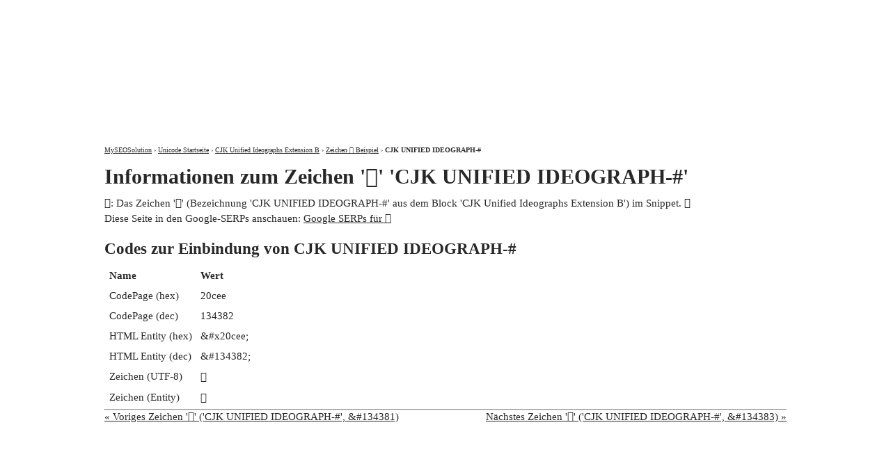

--- FILE ---
content_type: text/html
request_url: http://unicode.myseosolution.de/%F0%A0%B3%AE-character-%F0%A0%B3%AE-134382-%F0%A0%B3%AE.html
body_size: 1145
content:
<!DOCTYPE html>
<html lang="de-DE">
<head>
<meta http-equiv="content-type" content="text/html; charset=utf-8" />
<title>
𠳮: '𠳮' CJK UNIFIED IDEOGRAPH-# - 𠳮</title>
<meta name="description" content="𠳮: Das Zeichen '𠳮' (Bezeichnung 'CJK UNIFIED IDEOGRAPH-#' aus dem Block 'CJK Unified Ideographs Extension B') im Snippet. 𠳮" />
<link rel="canonical" href="http://unicode.myseosolution.de/%F0%A0%B3%AE-character-%F0%A0%B3%AE-134382-%F0%A0%B3%AE.html" />
<link type="image/x-icon" href="http://www.myseosolution.de/favicon.ico" rel="shortcut icon" />
<link media="all" type="text/css" href="http://unicode.myseosolution.de/style.css" rel="stylesheet" />
</head>
<body>
<div id="wrapper">
 <div id="header">
  <div id="logo">
   <a href="http://www.myseosolution.de/">MySEOSolution: Suchmaschinenoptimierung</a>
  </div>
  <div id="menu_top">
   <ul>
    <li><a title="Über Pascal Landau" href="http://www.myseosolution.de/pascal-landau/">Über mich</a></li>
    <li><a href="http://www.myseosolution.de/impressum-kontakt/">Kontakt und Impressum</a></li>
   </ul>
  </div>                
 </div><div id ="content">
<div id="breadcrumbs" xmlns:v="http://rdf.data-vocabulary.org/#">
 <span typeof="v:Breadcrumb"><a href="http://www.myseosolution.de/" rel="v:url" property="v:title">MySEOSolution</a> › </span>
 <span typeof="v:Breadcrumb"><a href="http://unicode.myseosolution.de/" rel="v:url" property="v:title">Unicode Startseite</a> › </span>
 <span typeof="v:Breadcrumb"><a href="http://unicode.myseosolution.de/block-CJK-Unified-Ideographs-Extension-B-213.html" rel="v:url" property="v:title">CJK Unified Ideographs Extension B</a> › </span>
 <span typeof="v:Breadcrumb"><a href="http://unicode.myseosolution.de/%F0%A0%B3%AE-character-%F0%A0%B3%AE-134382-%F0%A0%B3%AE.html#character" rel="v:url" property="v:title">Zeichen 𠳮 Beispiel</a> › </span>
 <span typeof="v:Breadcrumb" class="b">CJK UNIFIED IDEOGRAPH-#</span>
</div>
<h1>Informationen zum Zeichen '𠳮' 'CJK UNIFIED IDEOGRAPH-#'</h1>
<p>𠳮: Das Zeichen '𠳮' (Bezeichnung 'CJK UNIFIED IDEOGRAPH-#' aus dem Block 'CJK Unified Ideographs Extension B') im Snippet. 𠳮</p>
<p>Diese Seite in den Google-SERPs anschauen: <a href="http://www.google.de/search?hl=de&amp;q=http://unicode.myseosolution.de/%F0%A0%B3%AE-character-%F0%A0%B3%AE-134382-%F0%A0%B3%AE.html">Google SERPs für 𠳮</a></p>
<h2>Codes zur Einbindung von CJK UNIFIED IDEOGRAPH-#</h2> 
<table>
 <tr><th>Name</th><th>Wert</th></tr>
 <tr><td>CodePage (hex)</td><td>20cee</td></tr>
 <tr><td>CodePage (dec)</td><td>134382</td></tr>
 <tr><td>HTML Entity (hex)</td><td>&amp;#x20cee;</td></tr>
 <tr><td>HTML Entity (dec)</td><td>&amp;#134382;</td></tr>
 <tr><td>Zeichen (UTF-8)</td><td>𠳮</td></tr>
 <tr><td>Zeichen (Entity)</td><td>&#134382;</td></tr>
</table>
<hr />
<a class="p" href="http://unicode.myseosolution.de/%F0%A0%B3%AD-character-%F0%A0%B3%AD-134381-%F0%A0%B3%AD.html">&laquo; Voriges Zeichen '𠳭' ('CJK UNIFIED IDEOGRAPH-#', &amp;#134381)</a> 
<a class="n" href="http://unicode.myseosolution.de/%F0%A0%B3%AF-character-%F0%A0%B3%AF-134383-%F0%A0%B3%AF.html">Nächstes Zeichen '𠳯' ('CJK UNIFIED IDEOGRAPH-#', &amp;#134383) &raquo;</a>
<br />
</div>
</div>
</body>
</html>


--- FILE ---
content_type: text/css
request_url: http://unicode.myseosolution.de/style.css
body_size: 670
content:
* {
    margin: 0;
    padding: 0;
}

body {
    background: url("http://www.myseosolution.de/wp-content/themes/rewiretheme/images/body.gif") repeat-x scroll 0 0 #FFFFFF;
    color: #282828;
    font: 15px Verdana;
    text-align: center;
}

#wrapper {
    margin: auto;
    position: relative;
    text-align: left;
    width: 980px;
}

#logo{
    clear: both;
    padding-top: 35px;
    }
    
#logo a {
    background: url("http://www.myseosolution.de/wp-content/themes/rewiretheme/images/logo.png") no-repeat scroll 0 0 transparent;
    display: block;
    height: 110px;
    outline: medium none;
    text-indent: -1000px;
    width: 470px;
}


#menu_top {
    position: absolute;
    right: 0;
    top: 0;
}

#menu_top ul {
    float: right;
    list-style-type: none;
}

#menu_top ul li {
    float: left;
    font-size: 0.9em;
    text-transform: uppercase;
}


#menu_top ul li a {
    color: #FFFFFF;
    display: block;
    font-weight: bold;
    padding: 10px 10px 11px;
    text-decoration:none;
}

#content {
	margin-top:55px;
}


#breadcrumbs {
    clear: both;
    font-size: 10px;
    padding: 10px 0 0 0;
}

a {
    color: #282828;
}

.b{
font-weight:bold;
}

form{
	margin;
	border: solid 1px black;
}

form label{
display:block;
width:300px;
float:left;
}

form input, form select{
display:block;
width:350px;
float:left;
}

.clear{
clear:both;
}

p{
line-height:1.5em;
}

h1{
margin: 15px 0px 10px 0px;
}

h2{
margin: 25px 0px 10px 0px;
}

h2{
margin: 20px 0px 10px 0px;
}

table th, table td{
	padding:5px;
}

.p{
	display:block;
	float:left;
}

.n{
	display:block;
	float:right;
}

.inset{
	display:block;
	padding:0% 5%;
}